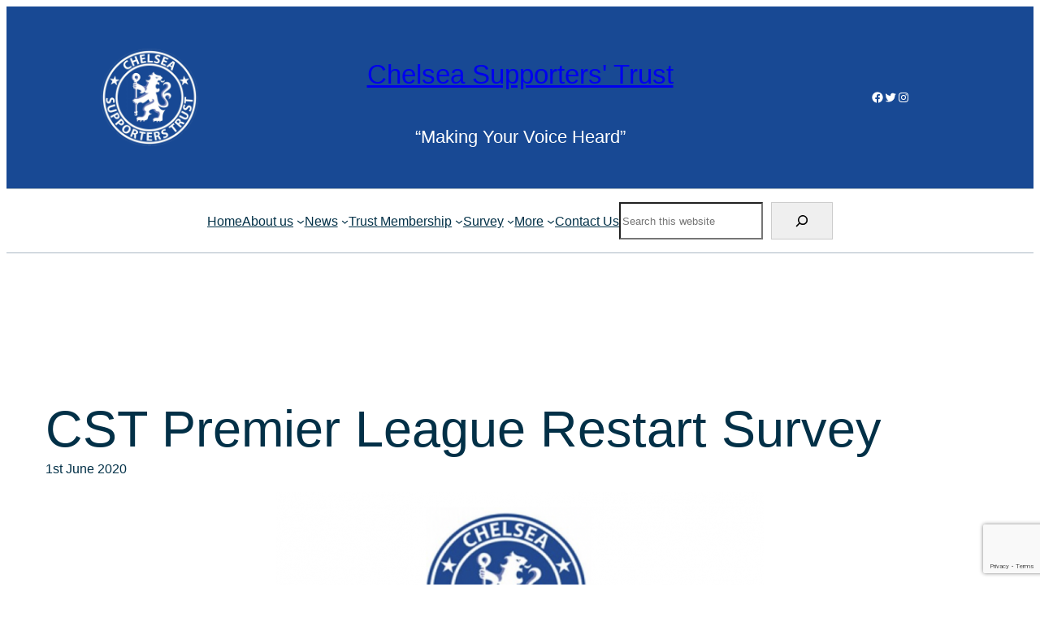

--- FILE ---
content_type: text/html; charset=utf-8
request_url: https://www.google.com/recaptcha/api2/anchor?ar=1&k=6LcbRrsZAAAAAI5kSa2F2oIVI7cVR2Dla_F5UoCT&co=aHR0cHM6Ly9jaGVsc2Vhc3VwcG9ydGVyc3RydXN0LmNvbTo0NDM.&hl=en&v=PoyoqOPhxBO7pBk68S4YbpHZ&size=invisible&anchor-ms=20000&execute-ms=30000&cb=9pcisu7d36ga
body_size: 48819
content:
<!DOCTYPE HTML><html dir="ltr" lang="en"><head><meta http-equiv="Content-Type" content="text/html; charset=UTF-8">
<meta http-equiv="X-UA-Compatible" content="IE=edge">
<title>reCAPTCHA</title>
<style type="text/css">
/* cyrillic-ext */
@font-face {
  font-family: 'Roboto';
  font-style: normal;
  font-weight: 400;
  font-stretch: 100%;
  src: url(//fonts.gstatic.com/s/roboto/v48/KFO7CnqEu92Fr1ME7kSn66aGLdTylUAMa3GUBHMdazTgWw.woff2) format('woff2');
  unicode-range: U+0460-052F, U+1C80-1C8A, U+20B4, U+2DE0-2DFF, U+A640-A69F, U+FE2E-FE2F;
}
/* cyrillic */
@font-face {
  font-family: 'Roboto';
  font-style: normal;
  font-weight: 400;
  font-stretch: 100%;
  src: url(//fonts.gstatic.com/s/roboto/v48/KFO7CnqEu92Fr1ME7kSn66aGLdTylUAMa3iUBHMdazTgWw.woff2) format('woff2');
  unicode-range: U+0301, U+0400-045F, U+0490-0491, U+04B0-04B1, U+2116;
}
/* greek-ext */
@font-face {
  font-family: 'Roboto';
  font-style: normal;
  font-weight: 400;
  font-stretch: 100%;
  src: url(//fonts.gstatic.com/s/roboto/v48/KFO7CnqEu92Fr1ME7kSn66aGLdTylUAMa3CUBHMdazTgWw.woff2) format('woff2');
  unicode-range: U+1F00-1FFF;
}
/* greek */
@font-face {
  font-family: 'Roboto';
  font-style: normal;
  font-weight: 400;
  font-stretch: 100%;
  src: url(//fonts.gstatic.com/s/roboto/v48/KFO7CnqEu92Fr1ME7kSn66aGLdTylUAMa3-UBHMdazTgWw.woff2) format('woff2');
  unicode-range: U+0370-0377, U+037A-037F, U+0384-038A, U+038C, U+038E-03A1, U+03A3-03FF;
}
/* math */
@font-face {
  font-family: 'Roboto';
  font-style: normal;
  font-weight: 400;
  font-stretch: 100%;
  src: url(//fonts.gstatic.com/s/roboto/v48/KFO7CnqEu92Fr1ME7kSn66aGLdTylUAMawCUBHMdazTgWw.woff2) format('woff2');
  unicode-range: U+0302-0303, U+0305, U+0307-0308, U+0310, U+0312, U+0315, U+031A, U+0326-0327, U+032C, U+032F-0330, U+0332-0333, U+0338, U+033A, U+0346, U+034D, U+0391-03A1, U+03A3-03A9, U+03B1-03C9, U+03D1, U+03D5-03D6, U+03F0-03F1, U+03F4-03F5, U+2016-2017, U+2034-2038, U+203C, U+2040, U+2043, U+2047, U+2050, U+2057, U+205F, U+2070-2071, U+2074-208E, U+2090-209C, U+20D0-20DC, U+20E1, U+20E5-20EF, U+2100-2112, U+2114-2115, U+2117-2121, U+2123-214F, U+2190, U+2192, U+2194-21AE, U+21B0-21E5, U+21F1-21F2, U+21F4-2211, U+2213-2214, U+2216-22FF, U+2308-230B, U+2310, U+2319, U+231C-2321, U+2336-237A, U+237C, U+2395, U+239B-23B7, U+23D0, U+23DC-23E1, U+2474-2475, U+25AF, U+25B3, U+25B7, U+25BD, U+25C1, U+25CA, U+25CC, U+25FB, U+266D-266F, U+27C0-27FF, U+2900-2AFF, U+2B0E-2B11, U+2B30-2B4C, U+2BFE, U+3030, U+FF5B, U+FF5D, U+1D400-1D7FF, U+1EE00-1EEFF;
}
/* symbols */
@font-face {
  font-family: 'Roboto';
  font-style: normal;
  font-weight: 400;
  font-stretch: 100%;
  src: url(//fonts.gstatic.com/s/roboto/v48/KFO7CnqEu92Fr1ME7kSn66aGLdTylUAMaxKUBHMdazTgWw.woff2) format('woff2');
  unicode-range: U+0001-000C, U+000E-001F, U+007F-009F, U+20DD-20E0, U+20E2-20E4, U+2150-218F, U+2190, U+2192, U+2194-2199, U+21AF, U+21E6-21F0, U+21F3, U+2218-2219, U+2299, U+22C4-22C6, U+2300-243F, U+2440-244A, U+2460-24FF, U+25A0-27BF, U+2800-28FF, U+2921-2922, U+2981, U+29BF, U+29EB, U+2B00-2BFF, U+4DC0-4DFF, U+FFF9-FFFB, U+10140-1018E, U+10190-1019C, U+101A0, U+101D0-101FD, U+102E0-102FB, U+10E60-10E7E, U+1D2C0-1D2D3, U+1D2E0-1D37F, U+1F000-1F0FF, U+1F100-1F1AD, U+1F1E6-1F1FF, U+1F30D-1F30F, U+1F315, U+1F31C, U+1F31E, U+1F320-1F32C, U+1F336, U+1F378, U+1F37D, U+1F382, U+1F393-1F39F, U+1F3A7-1F3A8, U+1F3AC-1F3AF, U+1F3C2, U+1F3C4-1F3C6, U+1F3CA-1F3CE, U+1F3D4-1F3E0, U+1F3ED, U+1F3F1-1F3F3, U+1F3F5-1F3F7, U+1F408, U+1F415, U+1F41F, U+1F426, U+1F43F, U+1F441-1F442, U+1F444, U+1F446-1F449, U+1F44C-1F44E, U+1F453, U+1F46A, U+1F47D, U+1F4A3, U+1F4B0, U+1F4B3, U+1F4B9, U+1F4BB, U+1F4BF, U+1F4C8-1F4CB, U+1F4D6, U+1F4DA, U+1F4DF, U+1F4E3-1F4E6, U+1F4EA-1F4ED, U+1F4F7, U+1F4F9-1F4FB, U+1F4FD-1F4FE, U+1F503, U+1F507-1F50B, U+1F50D, U+1F512-1F513, U+1F53E-1F54A, U+1F54F-1F5FA, U+1F610, U+1F650-1F67F, U+1F687, U+1F68D, U+1F691, U+1F694, U+1F698, U+1F6AD, U+1F6B2, U+1F6B9-1F6BA, U+1F6BC, U+1F6C6-1F6CF, U+1F6D3-1F6D7, U+1F6E0-1F6EA, U+1F6F0-1F6F3, U+1F6F7-1F6FC, U+1F700-1F7FF, U+1F800-1F80B, U+1F810-1F847, U+1F850-1F859, U+1F860-1F887, U+1F890-1F8AD, U+1F8B0-1F8BB, U+1F8C0-1F8C1, U+1F900-1F90B, U+1F93B, U+1F946, U+1F984, U+1F996, U+1F9E9, U+1FA00-1FA6F, U+1FA70-1FA7C, U+1FA80-1FA89, U+1FA8F-1FAC6, U+1FACE-1FADC, U+1FADF-1FAE9, U+1FAF0-1FAF8, U+1FB00-1FBFF;
}
/* vietnamese */
@font-face {
  font-family: 'Roboto';
  font-style: normal;
  font-weight: 400;
  font-stretch: 100%;
  src: url(//fonts.gstatic.com/s/roboto/v48/KFO7CnqEu92Fr1ME7kSn66aGLdTylUAMa3OUBHMdazTgWw.woff2) format('woff2');
  unicode-range: U+0102-0103, U+0110-0111, U+0128-0129, U+0168-0169, U+01A0-01A1, U+01AF-01B0, U+0300-0301, U+0303-0304, U+0308-0309, U+0323, U+0329, U+1EA0-1EF9, U+20AB;
}
/* latin-ext */
@font-face {
  font-family: 'Roboto';
  font-style: normal;
  font-weight: 400;
  font-stretch: 100%;
  src: url(//fonts.gstatic.com/s/roboto/v48/KFO7CnqEu92Fr1ME7kSn66aGLdTylUAMa3KUBHMdazTgWw.woff2) format('woff2');
  unicode-range: U+0100-02BA, U+02BD-02C5, U+02C7-02CC, U+02CE-02D7, U+02DD-02FF, U+0304, U+0308, U+0329, U+1D00-1DBF, U+1E00-1E9F, U+1EF2-1EFF, U+2020, U+20A0-20AB, U+20AD-20C0, U+2113, U+2C60-2C7F, U+A720-A7FF;
}
/* latin */
@font-face {
  font-family: 'Roboto';
  font-style: normal;
  font-weight: 400;
  font-stretch: 100%;
  src: url(//fonts.gstatic.com/s/roboto/v48/KFO7CnqEu92Fr1ME7kSn66aGLdTylUAMa3yUBHMdazQ.woff2) format('woff2');
  unicode-range: U+0000-00FF, U+0131, U+0152-0153, U+02BB-02BC, U+02C6, U+02DA, U+02DC, U+0304, U+0308, U+0329, U+2000-206F, U+20AC, U+2122, U+2191, U+2193, U+2212, U+2215, U+FEFF, U+FFFD;
}
/* cyrillic-ext */
@font-face {
  font-family: 'Roboto';
  font-style: normal;
  font-weight: 500;
  font-stretch: 100%;
  src: url(//fonts.gstatic.com/s/roboto/v48/KFO7CnqEu92Fr1ME7kSn66aGLdTylUAMa3GUBHMdazTgWw.woff2) format('woff2');
  unicode-range: U+0460-052F, U+1C80-1C8A, U+20B4, U+2DE0-2DFF, U+A640-A69F, U+FE2E-FE2F;
}
/* cyrillic */
@font-face {
  font-family: 'Roboto';
  font-style: normal;
  font-weight: 500;
  font-stretch: 100%;
  src: url(//fonts.gstatic.com/s/roboto/v48/KFO7CnqEu92Fr1ME7kSn66aGLdTylUAMa3iUBHMdazTgWw.woff2) format('woff2');
  unicode-range: U+0301, U+0400-045F, U+0490-0491, U+04B0-04B1, U+2116;
}
/* greek-ext */
@font-face {
  font-family: 'Roboto';
  font-style: normal;
  font-weight: 500;
  font-stretch: 100%;
  src: url(//fonts.gstatic.com/s/roboto/v48/KFO7CnqEu92Fr1ME7kSn66aGLdTylUAMa3CUBHMdazTgWw.woff2) format('woff2');
  unicode-range: U+1F00-1FFF;
}
/* greek */
@font-face {
  font-family: 'Roboto';
  font-style: normal;
  font-weight: 500;
  font-stretch: 100%;
  src: url(//fonts.gstatic.com/s/roboto/v48/KFO7CnqEu92Fr1ME7kSn66aGLdTylUAMa3-UBHMdazTgWw.woff2) format('woff2');
  unicode-range: U+0370-0377, U+037A-037F, U+0384-038A, U+038C, U+038E-03A1, U+03A3-03FF;
}
/* math */
@font-face {
  font-family: 'Roboto';
  font-style: normal;
  font-weight: 500;
  font-stretch: 100%;
  src: url(//fonts.gstatic.com/s/roboto/v48/KFO7CnqEu92Fr1ME7kSn66aGLdTylUAMawCUBHMdazTgWw.woff2) format('woff2');
  unicode-range: U+0302-0303, U+0305, U+0307-0308, U+0310, U+0312, U+0315, U+031A, U+0326-0327, U+032C, U+032F-0330, U+0332-0333, U+0338, U+033A, U+0346, U+034D, U+0391-03A1, U+03A3-03A9, U+03B1-03C9, U+03D1, U+03D5-03D6, U+03F0-03F1, U+03F4-03F5, U+2016-2017, U+2034-2038, U+203C, U+2040, U+2043, U+2047, U+2050, U+2057, U+205F, U+2070-2071, U+2074-208E, U+2090-209C, U+20D0-20DC, U+20E1, U+20E5-20EF, U+2100-2112, U+2114-2115, U+2117-2121, U+2123-214F, U+2190, U+2192, U+2194-21AE, U+21B0-21E5, U+21F1-21F2, U+21F4-2211, U+2213-2214, U+2216-22FF, U+2308-230B, U+2310, U+2319, U+231C-2321, U+2336-237A, U+237C, U+2395, U+239B-23B7, U+23D0, U+23DC-23E1, U+2474-2475, U+25AF, U+25B3, U+25B7, U+25BD, U+25C1, U+25CA, U+25CC, U+25FB, U+266D-266F, U+27C0-27FF, U+2900-2AFF, U+2B0E-2B11, U+2B30-2B4C, U+2BFE, U+3030, U+FF5B, U+FF5D, U+1D400-1D7FF, U+1EE00-1EEFF;
}
/* symbols */
@font-face {
  font-family: 'Roboto';
  font-style: normal;
  font-weight: 500;
  font-stretch: 100%;
  src: url(//fonts.gstatic.com/s/roboto/v48/KFO7CnqEu92Fr1ME7kSn66aGLdTylUAMaxKUBHMdazTgWw.woff2) format('woff2');
  unicode-range: U+0001-000C, U+000E-001F, U+007F-009F, U+20DD-20E0, U+20E2-20E4, U+2150-218F, U+2190, U+2192, U+2194-2199, U+21AF, U+21E6-21F0, U+21F3, U+2218-2219, U+2299, U+22C4-22C6, U+2300-243F, U+2440-244A, U+2460-24FF, U+25A0-27BF, U+2800-28FF, U+2921-2922, U+2981, U+29BF, U+29EB, U+2B00-2BFF, U+4DC0-4DFF, U+FFF9-FFFB, U+10140-1018E, U+10190-1019C, U+101A0, U+101D0-101FD, U+102E0-102FB, U+10E60-10E7E, U+1D2C0-1D2D3, U+1D2E0-1D37F, U+1F000-1F0FF, U+1F100-1F1AD, U+1F1E6-1F1FF, U+1F30D-1F30F, U+1F315, U+1F31C, U+1F31E, U+1F320-1F32C, U+1F336, U+1F378, U+1F37D, U+1F382, U+1F393-1F39F, U+1F3A7-1F3A8, U+1F3AC-1F3AF, U+1F3C2, U+1F3C4-1F3C6, U+1F3CA-1F3CE, U+1F3D4-1F3E0, U+1F3ED, U+1F3F1-1F3F3, U+1F3F5-1F3F7, U+1F408, U+1F415, U+1F41F, U+1F426, U+1F43F, U+1F441-1F442, U+1F444, U+1F446-1F449, U+1F44C-1F44E, U+1F453, U+1F46A, U+1F47D, U+1F4A3, U+1F4B0, U+1F4B3, U+1F4B9, U+1F4BB, U+1F4BF, U+1F4C8-1F4CB, U+1F4D6, U+1F4DA, U+1F4DF, U+1F4E3-1F4E6, U+1F4EA-1F4ED, U+1F4F7, U+1F4F9-1F4FB, U+1F4FD-1F4FE, U+1F503, U+1F507-1F50B, U+1F50D, U+1F512-1F513, U+1F53E-1F54A, U+1F54F-1F5FA, U+1F610, U+1F650-1F67F, U+1F687, U+1F68D, U+1F691, U+1F694, U+1F698, U+1F6AD, U+1F6B2, U+1F6B9-1F6BA, U+1F6BC, U+1F6C6-1F6CF, U+1F6D3-1F6D7, U+1F6E0-1F6EA, U+1F6F0-1F6F3, U+1F6F7-1F6FC, U+1F700-1F7FF, U+1F800-1F80B, U+1F810-1F847, U+1F850-1F859, U+1F860-1F887, U+1F890-1F8AD, U+1F8B0-1F8BB, U+1F8C0-1F8C1, U+1F900-1F90B, U+1F93B, U+1F946, U+1F984, U+1F996, U+1F9E9, U+1FA00-1FA6F, U+1FA70-1FA7C, U+1FA80-1FA89, U+1FA8F-1FAC6, U+1FACE-1FADC, U+1FADF-1FAE9, U+1FAF0-1FAF8, U+1FB00-1FBFF;
}
/* vietnamese */
@font-face {
  font-family: 'Roboto';
  font-style: normal;
  font-weight: 500;
  font-stretch: 100%;
  src: url(//fonts.gstatic.com/s/roboto/v48/KFO7CnqEu92Fr1ME7kSn66aGLdTylUAMa3OUBHMdazTgWw.woff2) format('woff2');
  unicode-range: U+0102-0103, U+0110-0111, U+0128-0129, U+0168-0169, U+01A0-01A1, U+01AF-01B0, U+0300-0301, U+0303-0304, U+0308-0309, U+0323, U+0329, U+1EA0-1EF9, U+20AB;
}
/* latin-ext */
@font-face {
  font-family: 'Roboto';
  font-style: normal;
  font-weight: 500;
  font-stretch: 100%;
  src: url(//fonts.gstatic.com/s/roboto/v48/KFO7CnqEu92Fr1ME7kSn66aGLdTylUAMa3KUBHMdazTgWw.woff2) format('woff2');
  unicode-range: U+0100-02BA, U+02BD-02C5, U+02C7-02CC, U+02CE-02D7, U+02DD-02FF, U+0304, U+0308, U+0329, U+1D00-1DBF, U+1E00-1E9F, U+1EF2-1EFF, U+2020, U+20A0-20AB, U+20AD-20C0, U+2113, U+2C60-2C7F, U+A720-A7FF;
}
/* latin */
@font-face {
  font-family: 'Roboto';
  font-style: normal;
  font-weight: 500;
  font-stretch: 100%;
  src: url(//fonts.gstatic.com/s/roboto/v48/KFO7CnqEu92Fr1ME7kSn66aGLdTylUAMa3yUBHMdazQ.woff2) format('woff2');
  unicode-range: U+0000-00FF, U+0131, U+0152-0153, U+02BB-02BC, U+02C6, U+02DA, U+02DC, U+0304, U+0308, U+0329, U+2000-206F, U+20AC, U+2122, U+2191, U+2193, U+2212, U+2215, U+FEFF, U+FFFD;
}
/* cyrillic-ext */
@font-face {
  font-family: 'Roboto';
  font-style: normal;
  font-weight: 900;
  font-stretch: 100%;
  src: url(//fonts.gstatic.com/s/roboto/v48/KFO7CnqEu92Fr1ME7kSn66aGLdTylUAMa3GUBHMdazTgWw.woff2) format('woff2');
  unicode-range: U+0460-052F, U+1C80-1C8A, U+20B4, U+2DE0-2DFF, U+A640-A69F, U+FE2E-FE2F;
}
/* cyrillic */
@font-face {
  font-family: 'Roboto';
  font-style: normal;
  font-weight: 900;
  font-stretch: 100%;
  src: url(//fonts.gstatic.com/s/roboto/v48/KFO7CnqEu92Fr1ME7kSn66aGLdTylUAMa3iUBHMdazTgWw.woff2) format('woff2');
  unicode-range: U+0301, U+0400-045F, U+0490-0491, U+04B0-04B1, U+2116;
}
/* greek-ext */
@font-face {
  font-family: 'Roboto';
  font-style: normal;
  font-weight: 900;
  font-stretch: 100%;
  src: url(//fonts.gstatic.com/s/roboto/v48/KFO7CnqEu92Fr1ME7kSn66aGLdTylUAMa3CUBHMdazTgWw.woff2) format('woff2');
  unicode-range: U+1F00-1FFF;
}
/* greek */
@font-face {
  font-family: 'Roboto';
  font-style: normal;
  font-weight: 900;
  font-stretch: 100%;
  src: url(//fonts.gstatic.com/s/roboto/v48/KFO7CnqEu92Fr1ME7kSn66aGLdTylUAMa3-UBHMdazTgWw.woff2) format('woff2');
  unicode-range: U+0370-0377, U+037A-037F, U+0384-038A, U+038C, U+038E-03A1, U+03A3-03FF;
}
/* math */
@font-face {
  font-family: 'Roboto';
  font-style: normal;
  font-weight: 900;
  font-stretch: 100%;
  src: url(//fonts.gstatic.com/s/roboto/v48/KFO7CnqEu92Fr1ME7kSn66aGLdTylUAMawCUBHMdazTgWw.woff2) format('woff2');
  unicode-range: U+0302-0303, U+0305, U+0307-0308, U+0310, U+0312, U+0315, U+031A, U+0326-0327, U+032C, U+032F-0330, U+0332-0333, U+0338, U+033A, U+0346, U+034D, U+0391-03A1, U+03A3-03A9, U+03B1-03C9, U+03D1, U+03D5-03D6, U+03F0-03F1, U+03F4-03F5, U+2016-2017, U+2034-2038, U+203C, U+2040, U+2043, U+2047, U+2050, U+2057, U+205F, U+2070-2071, U+2074-208E, U+2090-209C, U+20D0-20DC, U+20E1, U+20E5-20EF, U+2100-2112, U+2114-2115, U+2117-2121, U+2123-214F, U+2190, U+2192, U+2194-21AE, U+21B0-21E5, U+21F1-21F2, U+21F4-2211, U+2213-2214, U+2216-22FF, U+2308-230B, U+2310, U+2319, U+231C-2321, U+2336-237A, U+237C, U+2395, U+239B-23B7, U+23D0, U+23DC-23E1, U+2474-2475, U+25AF, U+25B3, U+25B7, U+25BD, U+25C1, U+25CA, U+25CC, U+25FB, U+266D-266F, U+27C0-27FF, U+2900-2AFF, U+2B0E-2B11, U+2B30-2B4C, U+2BFE, U+3030, U+FF5B, U+FF5D, U+1D400-1D7FF, U+1EE00-1EEFF;
}
/* symbols */
@font-face {
  font-family: 'Roboto';
  font-style: normal;
  font-weight: 900;
  font-stretch: 100%;
  src: url(//fonts.gstatic.com/s/roboto/v48/KFO7CnqEu92Fr1ME7kSn66aGLdTylUAMaxKUBHMdazTgWw.woff2) format('woff2');
  unicode-range: U+0001-000C, U+000E-001F, U+007F-009F, U+20DD-20E0, U+20E2-20E4, U+2150-218F, U+2190, U+2192, U+2194-2199, U+21AF, U+21E6-21F0, U+21F3, U+2218-2219, U+2299, U+22C4-22C6, U+2300-243F, U+2440-244A, U+2460-24FF, U+25A0-27BF, U+2800-28FF, U+2921-2922, U+2981, U+29BF, U+29EB, U+2B00-2BFF, U+4DC0-4DFF, U+FFF9-FFFB, U+10140-1018E, U+10190-1019C, U+101A0, U+101D0-101FD, U+102E0-102FB, U+10E60-10E7E, U+1D2C0-1D2D3, U+1D2E0-1D37F, U+1F000-1F0FF, U+1F100-1F1AD, U+1F1E6-1F1FF, U+1F30D-1F30F, U+1F315, U+1F31C, U+1F31E, U+1F320-1F32C, U+1F336, U+1F378, U+1F37D, U+1F382, U+1F393-1F39F, U+1F3A7-1F3A8, U+1F3AC-1F3AF, U+1F3C2, U+1F3C4-1F3C6, U+1F3CA-1F3CE, U+1F3D4-1F3E0, U+1F3ED, U+1F3F1-1F3F3, U+1F3F5-1F3F7, U+1F408, U+1F415, U+1F41F, U+1F426, U+1F43F, U+1F441-1F442, U+1F444, U+1F446-1F449, U+1F44C-1F44E, U+1F453, U+1F46A, U+1F47D, U+1F4A3, U+1F4B0, U+1F4B3, U+1F4B9, U+1F4BB, U+1F4BF, U+1F4C8-1F4CB, U+1F4D6, U+1F4DA, U+1F4DF, U+1F4E3-1F4E6, U+1F4EA-1F4ED, U+1F4F7, U+1F4F9-1F4FB, U+1F4FD-1F4FE, U+1F503, U+1F507-1F50B, U+1F50D, U+1F512-1F513, U+1F53E-1F54A, U+1F54F-1F5FA, U+1F610, U+1F650-1F67F, U+1F687, U+1F68D, U+1F691, U+1F694, U+1F698, U+1F6AD, U+1F6B2, U+1F6B9-1F6BA, U+1F6BC, U+1F6C6-1F6CF, U+1F6D3-1F6D7, U+1F6E0-1F6EA, U+1F6F0-1F6F3, U+1F6F7-1F6FC, U+1F700-1F7FF, U+1F800-1F80B, U+1F810-1F847, U+1F850-1F859, U+1F860-1F887, U+1F890-1F8AD, U+1F8B0-1F8BB, U+1F8C0-1F8C1, U+1F900-1F90B, U+1F93B, U+1F946, U+1F984, U+1F996, U+1F9E9, U+1FA00-1FA6F, U+1FA70-1FA7C, U+1FA80-1FA89, U+1FA8F-1FAC6, U+1FACE-1FADC, U+1FADF-1FAE9, U+1FAF0-1FAF8, U+1FB00-1FBFF;
}
/* vietnamese */
@font-face {
  font-family: 'Roboto';
  font-style: normal;
  font-weight: 900;
  font-stretch: 100%;
  src: url(//fonts.gstatic.com/s/roboto/v48/KFO7CnqEu92Fr1ME7kSn66aGLdTylUAMa3OUBHMdazTgWw.woff2) format('woff2');
  unicode-range: U+0102-0103, U+0110-0111, U+0128-0129, U+0168-0169, U+01A0-01A1, U+01AF-01B0, U+0300-0301, U+0303-0304, U+0308-0309, U+0323, U+0329, U+1EA0-1EF9, U+20AB;
}
/* latin-ext */
@font-face {
  font-family: 'Roboto';
  font-style: normal;
  font-weight: 900;
  font-stretch: 100%;
  src: url(//fonts.gstatic.com/s/roboto/v48/KFO7CnqEu92Fr1ME7kSn66aGLdTylUAMa3KUBHMdazTgWw.woff2) format('woff2');
  unicode-range: U+0100-02BA, U+02BD-02C5, U+02C7-02CC, U+02CE-02D7, U+02DD-02FF, U+0304, U+0308, U+0329, U+1D00-1DBF, U+1E00-1E9F, U+1EF2-1EFF, U+2020, U+20A0-20AB, U+20AD-20C0, U+2113, U+2C60-2C7F, U+A720-A7FF;
}
/* latin */
@font-face {
  font-family: 'Roboto';
  font-style: normal;
  font-weight: 900;
  font-stretch: 100%;
  src: url(//fonts.gstatic.com/s/roboto/v48/KFO7CnqEu92Fr1ME7kSn66aGLdTylUAMa3yUBHMdazQ.woff2) format('woff2');
  unicode-range: U+0000-00FF, U+0131, U+0152-0153, U+02BB-02BC, U+02C6, U+02DA, U+02DC, U+0304, U+0308, U+0329, U+2000-206F, U+20AC, U+2122, U+2191, U+2193, U+2212, U+2215, U+FEFF, U+FFFD;
}

</style>
<link rel="stylesheet" type="text/css" href="https://www.gstatic.com/recaptcha/releases/PoyoqOPhxBO7pBk68S4YbpHZ/styles__ltr.css">
<script nonce="ehIsXgnI4bAmFCDEB1ZELw" type="text/javascript">window['__recaptcha_api'] = 'https://www.google.com/recaptcha/api2/';</script>
<script type="text/javascript" src="https://www.gstatic.com/recaptcha/releases/PoyoqOPhxBO7pBk68S4YbpHZ/recaptcha__en.js" nonce="ehIsXgnI4bAmFCDEB1ZELw">
      
    </script></head>
<body><div id="rc-anchor-alert" class="rc-anchor-alert"></div>
<input type="hidden" id="recaptcha-token" value="[base64]">
<script type="text/javascript" nonce="ehIsXgnI4bAmFCDEB1ZELw">
      recaptcha.anchor.Main.init("[\x22ainput\x22,[\x22bgdata\x22,\x22\x22,\[base64]/[base64]/[base64]/[base64]/[base64]/UltsKytdPUU6KEU8MjA0OD9SW2wrK109RT4+NnwxOTI6KChFJjY0NTEyKT09NTUyOTYmJk0rMTxjLmxlbmd0aCYmKGMuY2hhckNvZGVBdChNKzEpJjY0NTEyKT09NTYzMjA/[base64]/[base64]/[base64]/[base64]/[base64]/[base64]/[base64]\x22,\[base64]\x22,\x22w5zDo2/DiMOswqh3w6UDG2nCinM/[base64]/[base64]/XDx0WMOrw4w+BDfCscOBBcOMw54JcHHDlBfCm2LCscKxwoDDqUl/VGwXw4dpCBzDjQt3wq0+F8KVw7nDhUTCgcOHw7FlwoTCjcK3QsKcYVXCgsO2w7nDm8OgdcOqw6PCkcKBw50XwrQcwo9xwo/[base64]/CqCbCknHCp33DosK8OzUSw4NXw5QYAsKga8KSNwZ+JBzCuC/DkRnDsFzDvGbDt8KpwoFfwrXCisKtHG7DjCrCm8KhGTTCm2LDjMKtw7khBsKBEHIDw4PCgFfDlwzDrcKjScOhwqfDgD8GTknCojPDi17CtDIAdjDChcOmwr4Bw5TDrMKXRw/CsQFeKmTDhcKSwoLDpmnDhsOFETnDjcOSDEV1w5VCw7TDhcKMYXzCrMO3Oxk6QcKqBCfDgBXDmcOAD23ClhkqAcKxwrPCmMK0VsOmw5/[base64]/Dj8O8U8OLw4UYOSh+JRXDsRN6wofCvsKQGBTCusKTBDxOC8OAw5PDgcKKw4rCrE/CgsOBL3/CqMKGw4UQw7DCuULCtcOoFcOLw7AzHmk2wqXCvjB1dRLDkCwTdDIow74Zw6nDl8O2w6oJJCEbPyYPwqjDr2vCgkYyHsK/ADDDt8OrMyzDlB/DscOCdCxPTcKww7bDumgaw5rCv8ORVsOkw7fCr8OSw4sXw7fDh8O9ewTCinJqwoXDksOtw7UwVC7DsMOyV8K3w6gdOMOyw77Co8OhwpvCscKdGcOAwqrDj8KBdyVDSwpTPW4Pwp40SAFwOX8kF8K9M8ObZG/DiMOAUhcSw7rDk0TCs8O0KMO9KMK6wrvCq2h2fRRbwotMMsOZw4AgCMOWw5vDtmjCqHcCw6rDi3Vsw4BoNHdzw4vCn8O+b2fDs8KgEMOgasKBLcOBw6DDkH3DlcK+DsOdKl3DmB/[base64]/CiD4TbxBARCVww7nCusOJwpxNwrfCpcK8MFLDmcKxbi3CmWjCmxjDnSh6w7MUw4fClixBw6/CgTxkFHrCrAwWbXbDmjQJw5vCncOIO8O4wo7CmMKbPMKeM8Knw5xXw7VgwpDCgjbChBsxwqPCtjFpwp3CnQzDu8OIEcOzQHdGJsOICRE9wqvCucO/w4hbasKMVkDCgxXDqBvCpsONGzBaW8Otw63CpyfChsOTwoTDtUtPWEnCnsOZw4bCscOJwrbCjT1iwo/DrsOfwqNpw7sBw70nMHkYw67Dq8KlBgbClsOcVh/DnGzDtMOBAWx8woEpwrRPw6V1w73Doykxwo08fsO5w4Ykwp3DvCNIb8O9wpDDhsOGCMOBeC50XU81WgbCqsOMccOcLcOyw5APZMOCFsOdX8KqK8OJwpTCtQXDqQtSbSLCkcK0ehzDp8K2w7vCrMOVeCrDqMOKXgV0Y3vDlkFWwq7CnsKOZcO2S8O0w5vDhTjCtnBrw6/Di8KmAh/DhmEIcDTCs2ghID0QQVjDnUIPwpAcwq1abk98w7N1PMKYJMKPacO2wrHCrMKjwo/Crn3Dnhptw61Nw5wVNmPCuGLCo0MDO8OAw4UQdFPCksOrZ8KSNcOUTsOtS8Obw4XCnHbCvwzCoXZWN8O3YMObNMKjw65NJhdQw5FefWJpQcO/fzMdKMK7fUIDw4PCjB0dZztnGMOHwrE7Y1fCpsOEKMOUwo/DsxArScOkw74CWcOdFTNSwptsbQLDgsOYScOBwrPDkHHDhTEhw6tdRcKtwq7Cq0tee8OtwqpuBcOgwopBw6XCssKADy3Ch8K5G2TDkg1Kw4hoEcKzdsOXLcKDwp0yw53CkycPw4Q1w6Ihw5Uuwo5uBMK8HXF5wqJEwogFCiTCpsK5w7XCjSsiw6pWUMO/[base64]/[base64]/ChcKbwocsw5zDpsORCivDr8K+wpJCwrbCuVfCq8O5OSPCm8Kxw51Qw5UswpTCvsKewqkCwqjCnnXDvsO1wq9UND7CnsKAZSjDoGY3TGnCq8Oxb8KSX8O4w4lZD8KZw4BUTm5fAxLCqh4ENTp5wqB8fFM1UgIlNko8w5ccwqwVwp4ewpXCoigyw7J+w55/Z8KVw5k6D8KbKMOqw5Qqw55/dQlLwoh+U8Kvw6ZKw6jChH5gw6Y1TcK3emkZwp3CscO7XMOYwqFUNQQEDMOdMlPDigV5w6nCtcOGECvDggbCtMKIJcKSU8O6HMOowqnDnkgbwrw2woXDjEjCm8O/KcOgwqvDi8OVwoxVwoJcw6hgAxHCoMOpM8K+NMKQeXbDuwTDrsKvw6/CrH5VwpYCw43Dr8ORw7VhwpHCoMOfXcKVWMO8JsKBVi7DlGcnwpjDuHZMVnXCsMOpXERWP8ODccOyw6NuZVvDg8KsA8O/[base64]/DhkVTFTTDkcOsHMK0A2MfasOTNlPDmcOwWMK5wqTCgsOMMsKaw4LDoHvDkgTCnWnChMOVw63DuMK/EWk/R1dWHR7CtMOgw7zCssKowpbDt8OzYsOmDTtCG3Ucwr4MVcOnNjHDg8Kbwokrw7LChnA9wozCpcKfwp3CiGHDs8K0w6zDiMO/[base64]/[base64]/[base64]/DnknChMO1YAJrCQrCt8ORMwHCs8OcworDiCDDgR4zYsKKw7ttw5TDiwM5wqDDpVx3M8OGw5lkw79pw49lR8K3fsKoPMODXcKkwqo8wrQAw7UuesKgY8OlC8OUw5vCuMKvwobDpgFXw6LCr2cdKcOVesK5TsKnUMOOKzp0WMOOwpPDhMOtwo/Cv8KWY3FrUsKldUZ6wp3DlsKvwpXCgsKCG8O/RwJcTlB0Ll9mCsOYcMKcw5rDgMKAwrZVw6TDrcK6w4hwWsOTbMOQLsOQw5cHw6TCi8Olwo/CsMOiwrgzAk3CqnbCkcO0f0LCksKZw7vDjADDoWbCgcKKwrlmAcOTccO+wp3Cqy3DqxpBwqLDgcKNbcOvw4HCusOxw6lkIsOfw7/DksOocMKMwrZecMKOWg3Dp8O6w5LClxczw6fDosKjPEvDmVfDlsK1w6k3w4wKCsKvw6klcsOraUjCjcKDF0jDrWzDs15PbsO+NWzDiV7CgQ3Cp0XCinbCtWxSdcKhTMOGwo3Dp8KlwpzCnl/Dh0/Cu2/CqMK/[base64]/DkcKTWMOKYcK8w5Upw64sQkYUPcOZwq7Dk3wOJsOcwqbCpcOKwqDCmXxpwrrDgE5dwr9tw7lhw4jDosKxwpJ1esKWH1ATEj/Csy9Nw68CPw5iwobDj8KVwo/DuFUAw77DocKSJSnCk8OSw6vDhMOEw7TClTDDvsOKZ8OtSMOmwrHCksOuw47Cr8KBw6/[base64]/ChVHDhzt9RTPCicOIw5zCkMOEMMOHw6XDmXPDhsOxZsKZEGsHw6XCt8OKI3MnY8KAfiobwqkCwq8fw545e8O+NXLCrsKjwrgycMK8dhFZw7V0wr/CgkBJIsOIUHnCjcKgaX/CpcOjTxJpwqUXw6oeRcOqw63ChMONM8OCfCoGw4HDmsOfw6k9B8KLwoh+w5zDrzliYcO4cyDDrMOOck7DrkXCrn7Cj8OpwrvCgcKZED3DisOffw4Hwr8mDCZfw6MGR0PCuB/Diho/[base64]/czrCuS/ChcKhLMKnfcKPBsObw4t3wqvDpzjCjxHDswA6w7TCt8OkYiFqwplWacOMbMOuwqdpOcOCClxVbEZvwq8WNSvCjHfCvsOJUm/Dr8O4woPDlsOfdCUywoPDj8OMw73CpgTCvSMpOThcIMK3JMOEIcO/IMKpwpoFwrrDi8OzLsOnRijDuw4uwrIaecKywo/DnMKSwpAgwocGI3HCsF3CuyfDpDfCmAJIw5woAjsVbnt5wowwWcKWw47Dm0LCv8KrK2XDhCPChybCtWt7aWoRRw8Pw6AiAMKiUcOHw6tEMF/CgMOOw6fDqTfCtcOebVlNIRvDisK9wrQew7IbwrDDiEoQScKePMKwUVvCiiguwpbDmMOcwrULwp8ZcsOnw4Mdw40Zwp4cR8KIw7HDvcO6I8O3EX/CrB1Mwo7CqwfDgcKdw68XNMKnw4LCvRY7PmPDqzAiCmbDu0lTwobCq8Ojw7pAXhUJXcKZwoTDu8KXdsKRw5kJwpwwcMKvwqsjXcOrAGYUdksawo/DqMKMwqjCiMO7dTIlwrRhesKWayrCl2/DpsKJwpwTVnplwqo9w7JrGcK6A8Ovw7d4JXZTdw3CpsOsHcOQdsKkO8OAw50bw7o4wp3Cl8Kmw71MIWvCscKWw5IZATXDjsOow5XCvMOrw4JkwrlNdRLDgwPCrh3CqcKAw5PCjiVeacK2wq7Du2dqBy/Chh44woZ7FMKmQkVbLG/Dh1Bvw7VOwpDDrlnDu1wTwopGHXbCsn/Cl8OvwrBFbSXDjcKfwonDusO6w54ZdMO9fDnCjMORGBtCw70JDBZsQcKcH8KvGXvDuhk/HE/[base64]/Ck2XDiMOQw4YnwoBWWX1sw44Qw4nClDrCsU0yHsOAJ1gzwr1SY8KbEsO/w6fCkR9Dw65JwpzDlFbDjWvDiMOmK3/DtzrCo1UTw7kldR7Dj8KNwrUPFcKPw5/DjHjCkH7CqQRXd8OPcMOFXcOWHmQPPGFowpcvwojCri41H8OfwrnDoMOzwpwUCsOmD8Klw5Yew5A6BsKnwqPDgAbDuh/DscObcQHCqMKuFcKbwoLDuXAGN17Dr2rCnsOhw4s4HsOrNsOlwrl2wpp0cX/[base64]/wo7CjAFEw7TDnMK+w6fCssOGeMOCWnHDiMOOwprCmcKYwoJLwqPDnRQMbERKw5zDpMOhfAQ5SsK8w7pFRkjCr8OvCV/CqkEVwrgwwol+w5NOEgI6w4rDgMKFZhPDlCk2wq3CnBJgXsKPw4vCo8Kuw4ZDw5p1TcOKN3XCphrDtU0/MsOfwq0DwprDmCl+w5tbQ8Kzw6XDusK2FD7Cpm5wwq/CmH9twohFYnvDigbCmcORw6nClTHDmBPDpgNibMKNwpXClMK+wqnCgSE+w6/[base64]/Cu8KLwp1fWgEwFiN2Y2lSPsKHwo/CuVLDs3M9w6RHw6bDqcOpw54Hw73CrcOSRg0aw6Uqb8KWRy3DtsO4DsKEZDBpw4DDqwnCtcKCZWQ5PcKMwrXDhTlKwpLDoMKkw7BHw4PCsQd+NMKeS8OBQGvDicKvU2tewoUAfcO2D03DqXpowp06wqErw4t6VAHCmBrCpl3DiCbDsUXDkcODDQxpXGo/w6HDkkcyw7DCssOyw5IwwoXDi8OPfhkDw4lIwpkKYsKTBkzCj0/DksKEZhViL1HDkMKfdD3CvF8Bw4Atw6QWexR1ATnCmMKvTSTCg8KnF8OobcKgwpkORMKMegVBw5fDsS3DtSQNwqIZZQBgw41Bwr7Dpl/[base64]/YcK8w4DDqTDCi1PCkC4Zw4U3wonDoxTCiMKqS8OTw7TCpsOTw5dIEyDDoVNFwrt6w4x8wpg2wr4vAsKoBx3CsMOSw4nCucKBSWMUw6dxRRN2w4HDpnHCsmQ7BMO3BF3DuFfDosKOw5TDlQMDw6jCg8KHw6o2Q8K+wrrChDjCklPChjQjwq/DlUPDmnROJcOcDcKTwrvDviDDnRbDu8OYw74+woVLHMOVw50ZwqkSZcKXwpYVDcO6dn9iBsObIMOmUBtOw5oVwr7CpMOswrs4wqvCpDDDjjFNbgnCmD7DgsKdw519woXDiw7CqSwcw4fCs8KDw7LCmQkTwqrDgkbCjMKaWsKGwqrDm8Ofw7/Cm2lvwrgEwqDDt8OCRsKNwo7Ds2M6VDEubcK3woMRWSV/w5t+ZcKuwrLCpcOpBFbCj8OBd8OJbsK8BRYowp7CtcOtKVHCksOQJ07CpsOhZ8KIwol/fQXDm8O/wqrDlMOnQMK9w4Muw4leBFZNZVpYwrvCvcOoUwFzAcOTwo3Cq8Osw7s4w5vCuH0wDMOpw4w8HBrCqcOuw4jCmm/CpQzDn8KOwqAPeh50wpcDw4/[base64]/w6dvw7fDr3zDmWrCnMKlwrNgIsODGsKMHhLDrsOQCMK4w7tXwpvCrlVEw6sPIFnCjRpqw6giBjR7XEvCj8K5woPDjcO9fnEEw4PCgBBiaMO0QzEew68twqnClR3DpkTDr3jDocO/wqsywqpJwpnCpMOCS8O0IibCocKAwpIDw6Riw6ZJw7lhw4AowoBow7EPCnByw4knOWs4GR/CoGQpw7XDhMKgw7jClMKPF8OBLsOtwrATwqBoazbCpDYKb0wqwqDDhiEMw4nDrMK1w6wQWH9YwpLCl8KmTWvCnMOEBMK/[base64]/Q03DlxlpdTvCpQTCoi8Kw4rCvU3Do8Kvw5LCnxsQbMKJUEkxSMKlecKgw5bCkcOWw6o+wr3Cv8OJWxDDuW8Vw5/Dj05+IsKLw4Jpw7nChzHCnwJ4Szo7w53DjMOBw4BYwqMPw7/DucKcRgPDl8K6woYbwpIMFsOCXTXCuMO/wpvCucObwrzDgnkMw7vDpyI9wrpJfxzCu8KwIQVqYwpoFsO9TMOwPmttN8KpwqfDmFhvw7EMREzDqUxUw6fCiVbDhMKZMTYkw6/Cv1sMwr3CgwVOPmDDikjDnzjCvsOGwo7Dt8O5SWHDlC3DgsOrAxVpwojCmS5zw6gZSMKUbcOoGyAnwpl9SsKzNEYlwqkMwoHDi8KFMMOGQ1rCpBbCuAzDj3LDmsOfw6DDmMOawrg/[base64]/aTxBOHTCvcOkXsKFCmsRSV7DuMO2DX11ZWtHwp9WwpAjWsOSw5kbw4/Dv3pubkjDqcKWw7k8w6YcLBEyw7fDgMKrTcKzeDPClcObw7bCo8Oxw73CgsKOw7rChiDDs8OIwqs7wrnDlMKfCSHCgB1/TMO4wqzDj8OdwqYCw6BlDcOww5B8RsOaRMK7w4DDhWpfw4PCmcKYb8OEwp5nHgAnw4tdwqrCq8KuwqvDoEnCgsO7YD/DmcOtwovDkk8Ww44PwoJvUcKMw7wPwr/CuR8LXQ9twqTDsGHDoVcowpx/wqbDisKRIcO/wqgrw55PdMKrw4p3wro8w5jDtg3DjMK0w4ACNTlUw4B1MR/Dl0bDqARcNCFFw6EJP2BHwoEbHsOmVsKvw7PDrGXDkcKywoHCmcK2wox+bAPCikBRwoUrEcO/[base64]/CgGvDp8KOG8K1w7jClnbCpT/Cq8KnOidAwrAaWxzCmGjChwDCi8K+IzpNwrrCv0vCu8OmwqTDkMKPKzVTUMOHwpTCpCnDosKQB0tzw5I7wqvDsHPDsQRhJcKjw4HCm8O+MmPDt8KZBhnDjcOMawDCqcOJW3nCpH45CMK+GcO1wr3CqcOfwoHDqwvDscK/wq9pC8O1wqV8wprChFvCtHLDocOVHVDCpinCicO3DU/DkMO4w5HChkJbLMOQUQ3CjMKuccOTZsKYw5IQw5tSwr3CksKzwqbCrMKSwqIEwq3Ck8Orwp/[base64]/[base64]/CrjwywogDw6lQw5Qtw75TSQPCiXsGPcOyw6nCosOpXsK5TjrDoUAVw5cZwojCpsOQYkVRw7DDq8Kte0LCgcKNw7TCkjPDj8KXwrEIL8Kyw6UDZC7DlsKuwoXDiBHCiy3Dj8OqXn3CpcO0GWHDhMKXwpsnwoPConpEwprCr2XCoxTDv8OYwqHDkEY/wrjCucKCwrbDtErCkMKTw6LDqsORf8K/By0wR8KZfGMGFUwYwpp5w43DtR/DgWbDs8O9Li7DiT/CkcOCNsKDwpPChcO3w6wUwrPDpljCsmkySFQQw7HDkUHDicOtw4zCg8KHdcO3w6A9FB1kwrcDMGVqLBZWTsOwGB/DlcKmaCgowpYKw5nDrcKiVsKgRiDCjjllwrYTJivCsiNAYsOuw7TDq1PCvARwZMOOL1Q1wrXDpVouw6E0ZMKSwq7CoMOABMOVwp/CgXTCqDNuw400w4/Dk8Kqwq05QcKow6DCksKSw5xre8KwdsOJdgLClA7Cv8Kew4hoTcOcPcKcw4MSAcKlw7vCi18fw4HDlxDDggI6SgFVwrYNb8KhwrvDgH/DkcKCwoDDiFUZQsOiHsKOBlXDpWXDtzUcPw/DvHt4NsObLQzDmcOBwpAODVbClzrDpCvCm8OQI8KII8KNw7fDsMOWwoQGAVhywozCucOeM8OKIAc/[base64]/CssOnw7UEw5vDlcOzw6RfWTEnTMOAw5/CvjTCs0jChsOefcKkwofCjGbCmcKcKcKFw6hFH1gGfMOewq94KhTCs8OIEMKCw4jDnHRuACjCn2Qywq4Ywq/CsADCpmc8wqvDu8Ojw5EBw6jDonAZEsKobn0qw4ZgA8K5Iz7CpMKzPyzDv2tiwpFaa8O6PcOMw4A/bcKIdXvCmw97w6Uswr90CS5yd8OkdMKgwroSX8KUT8K4fmUXw7fDsATDgMOMwotedTgycD5Ewr3DusOuwpTCqcOERD/DtGNVKcKkw48zfMOhw43ClQoIw5zCjsKKAgZtwqkUe8OQJsKXwrJHNlbDjWofTsO4OVfCp8KJIcOYY0TDnm7DhcOPeBYsw7d6wq3Djw/CixfCqxDCgsOWw4rCisOGOcKZw5VIDsOVw6JNwq50a8OgESPCt1kiw4TDgsKjw7TDvU/Ch0rDlDViNsO0SMO/CwHDrcOzw4l3w4AqXhbCtijCpcOswpDCl8KAwrzCpsKgw63CsnzDrWEzOwjDo3Flw43ClcKqJFZtCgREwpnChcOpw5ZucMOUc8K1UTsJwp/[base64]/CssKYw7xgdcK9wrfDujgwQMOcwoYoSXFNcMOYwrR9FAtxwqYnwp1ewpzDjMKtw5Yyw5cgw6PCihkKcsKjw77DjMKpw7rCgVfClMKvNBc8w4UxacKOw797c3fCt2DDpmUhwovConvDsWvDkMKZZMKPw6JEwqTCig/CpVLDpcKnPy3Dp8OgAcK5w4HDgy4zJ23CpsO6YkLCuH1hw6nDn8OsXXvDgcO2wroCwrQpAcKgNsKPc2jCmlDCiz4Fw7d1TlTCoMK5w7/CnsOnw77Cq8OVw6cJwqlAwqrCpcKww5vCo8OtwoNsw7HCmBvDhU51w5XDuMKLw7rDmsOtwqfDk8KuF0HCucKbWlMqBsKkcsKiLi3ChsKqw6xnw7/CkMOTwrfDugRCRMKrO8K8worCgcKIHzTCoDdww67DicK8woXDp8Kmwog7w4EkwoDDh8Oow7bDjcOYDMKFU2PDosK7C8ORSX/[base64]/DsHLDiMOsYFg+w6NNwrnCp2FdaTcHSMKqOwnCm8OlJ8Oqwo1xWsOGw5sFw5rDvsOzw7grw5Qbw60ZX8KUwrApMBzCiX9YwpRhw4HCosOWZgw5DsKWGmHDqy/Djg8+Uy4ewp17wqHCvQjDvQ7DoVt0wpLCk23DmzFkwr4jwqbCvizDusK7w6gkKkgEMsKew6LCncOJw6/DkcObwp/CvGl/V8OiwqBQw6bDq8KoDXZlwq/[base64]/ZgfCvsKKBsO7OcK1w5bCjcKEQD/[base64]/[base64]/DjC/CnTFXFcOtB8KXcG/DogHDrB0+A8KwwrDDmMKGw5oNQsOLLsOjwp/CksKaBkvDvsOHwpk5wrV1w5/CrsONYFPClcKITcOvw4DCsMKSwqAuwrQCWjLCgcKBJnTDnSbDslBqdht0U8KfwrbDtwtBawnDucK4UsKJOsOXTAtpYGwIIyPCpWvDj8K5w7LCgsKOwrR8w4vDhhrCul/DpR/Co8OVw5jCksOywrkjwpYkezxSYHYLw5TDm2HDgC3Cj3vCvcKMOQJSd3xSwqguwoZVVMK+w7h/[base64]/CmcOJTsKTw67CucO5w5tZBsOFwoPCmcK/U8KYagLDqsOdwoLCiBjDlTrCnMKlw7rCuMONHcO0wrzCmsOdUHjCtGvDkSPDhsOSwqdMwoDDjQR4w5x2wo5vTMKEw43CulDDoMKPEsObByxlT8KjCy7DgcO9Ezo0IsKfPsOkw68CwpDCgg1THMOfw7Y/ZjzCscKAw7TDmcKhwox/[base64]/DryhpRC5mBMKjKG1nwrPCgFNqbMOzw4pkEXzDqiITw4Auw41lCyvDsnsOw6LDhsKUwrpZDMOJw6c0aiHDoTNYBXRHwr3CoMKSTnk+w7jDrsKww5/Ch8O9FMOPw4vDocOTw7VTw5PCgcK0w60ywoLCqcOJw7bDg1hpw5TCtlPDqsKzMlrCmhzDhjXCjhAbO8KjbUTDqjFQw4dMw4l1w5bCtXg0w59HwqfDv8OQw55jwobCtsKHNjstF8KGT8KYAMKwwpXDgk/CnxfDgnxMwprDsX/DiBROEMKhw5zDoMKuw4bChMKIw53CgcObN8Ocwo3Dqw/[base64]/Dj8KWYhvDsy/[base64]/CtkHDi8KwwpPDs8KlwoESwpYiUlpkwqjCpxZresKWw5vCu8KJHcOow7TDhsKFwrNocw9jPsKTZ8K9wocre8OTLsO3U8OVw5DDtUDCo1fDhcKRwpLCusORwr9UTsOdwqLDtAgsLDbCmyYUw6cZwpEkworCrlzCtsO/[base64]/EUXDucKzYT1gw75FZGPCmcOsB8OZwo/DpMOgw4bDoDskw6/Cv8Kmwo4zw5XCuiTCo8OMwozCqMKxwoI8PTHCkEBzfsOgccK8VMKLOsO4bsKvw4ZmLCrDvsKwXMOdXg1LCMKXwqI3wrjCucKWwptiw5XDm8OJw5rDumt8YxZLQDJkDRLDtcORw5bCkcOcbQpwXwbCqMK6EnMXw44GWH5kw7Y9Fx9zIMK/[base64]/Cl8KEIsO/woTDtHR4Hw5SfsOnSMKeK0zCqMOjE8OWw7lRYcOawrUKZsOSwosfZUXDv8Oaw5rCrsO9w5h+SAlkw5zDhRQaeH/Cnw01wolTwpjDjGk+wo8GHjl2w5IWwrLDncKUw7PDggZowr06NcK0w6Y5OsK8wqXCr8KKX8O/w41wSwQSw5DDssOBTTzDucOzw45mw6/Dv3Y2wq8RZMKgwqzCpMO4PMKYGjfCoghhV1fCtMK/S0LDjFHCucKKwqvDqsOtw5IoVTTCqUfCpkI/wpJmU8KpVcKPQWLDv8K4wroowoNOUlHCg2XCoMKeFTM4Wxp6GmnCosObwr0Kw5vCtMKPwqQXATsPEEMKU8OdFcOOw6kqdsOOw4ULwq5Xw4HDjB7DtjrCtcK6W01/w5rCowtFw4fDuMKzwooVw4l1CcK3woQLL8Kaw648w67DlcOqYMK4w5HDkMOkb8KxKMK7f8OHOXTCtCfDvhBfw7vCtBF6D1nCgcKWMcOhw61KwrIAWsOKwo3DkcKmSS3CpxF7w5PDri/DpgYmwrpZwqXDiX86Nh0dw5/Dgk5Mwp/DmsKGw48Pwrgrw6vCnMK0djE/[base64]/DrMKNVcO/cwEww5BCwqQYw5kHw5cbwqvCgiLCoHXCscOHwq5FHE9aw6PCjcOjVcOhbSJlwrkgYjMiYMKcUhU2GMOMDsO7wpPDtcKRej/CksKpH1ByCiEJwq7CoG/ClVHCvVwrScKtWDbDj3FbQ8K4OsOjM8OTw5nDtMKzLWwBw4vDisOkw6QeGjd7RHXCgx06w6bCrMKeAEzDl2IcJBTCoA/DmcKHJ197N0nDvnhew4pUwojCgsOLwrTDk1rDo8OFBcOfwqvDiDgHwpbCuWzDoGIgXnnDjwpzwocHBsORw4Ezw5pawpABw50kw5ZvCsOnw4Aiw5LDtRFkCGzCt8KcXcO2D8Oqw6IgNcOXTy/[base64]/DswRBw68wd8KMbDQAVMOlw4PDoMO4wpHDnsO3YMOzwpAmWcOGw6LDksK3w4nDh18nBEfDkHp8wrrDiE7CsRMQwpsvO8OAwrHDjMOLw7/[base64]/BjHDjMOCw5rCgsK4KADClcKtwqnDp0XDqnjDi8OFayIhbsKzw4Npw5TDjGHCgsOlAcKGDC3Cp0bCncKKG8Ovd0Etw6BAacOxwrJcEMKgOmcnwq3CuMOnwoF3wqYSembDmHMsw7rDgcKbwp7DlcKCwrN/BTPCqcKyd34QwpXDv8K9BT86BMOqwrPCoC3Do8OFfmomwrrCrMKmZsOsEh/[base64]/DhmgLJ24ow6PClgXCjj4Aw60fORBpwqcZSsOYwqozwqnDgsKbA8KEC39aR2XCp8OMCT9BSMKEwoorA8O+w7rDiFIZTMKiJcO5w7nDmATDjMKxw5pHKcKfw5/DpSJRwpfDp8O4wrJpGBtMKcOVfwnDjwh6woZ7w7fCpHPDmQXDrsKbwpY/w7fDkjfDlcKbw6LCsBjDqcKtdcOcwp4DfGLCj8KuECUKwqA6w4nDncK3wrzDo8OYdsOhwr1xUGHDpsOQT8K1RsO/d8OswpLCoCvCicK7w6rColdHaGcewrlocxTCqsKJEHJNOXpfw6R1w5vCvcOeIh7CscO0KmTDhMOEw6fCmlXDrsKUVsKEbMKQwqZKwqwFw4jDtCnCnlPCqsKEw5t5RUldZMKSw5LDsH3CjsOwIDPComM0woPCrcKbwoMfwrnCo8OtworDpSnDvG0QQGfCiTsjBMKKUMO/[base64]/Du0jDnMOILMOMw77DmRkZa2rDr8OVwrvCjW0ObXLDkcKwJMOjw5Ekw5nDgcKLfAjCkULDp0DDuMK6wrHCpgAtDMOiCsOCOcKAwqZwwpTCrwDDg8OGwog/J8KUPsKhKcKSAcKMw4p9w4lMwpNNSsOKwrnDg8Kpw5dwwprCpsO9w4lfw44FwpcXwpHDgwZ4wp05w4LDrsOMwoPClBvDtnbCgy3CgBnDjMOww5rCisKpwploGwICGHQ/RFfCvybDoMKpwrHDk8KPHMOxw7tQaiDDj2hxTzXDmg17VMOBbsK2A2nCgnLDjAvCnVbDpBjCv8OaFnh0w7XDk8O/PFHCtMKNccOwwrdUwpLDrsOmwo/CgMOBw53CtsOQLMK2R1PDvMKzF3U1w4XDhyLCrsKFAsKnwqZ1w5bCrsOuw5o6wrPClEwEOcOLw742D1IFQjgzYC1pecOdw4FYbDrDoEXCkAgwAn7CncO/w4JPe3hxwq8ISkVeLAp/[base64]/wpfCp8OeI04SPg1VGz19aGjDuSMBCMO9Y8O0wqTDtcK7bAJOR8OjFwcjdMKWw73DmSdMwodhehLCtxdwbGbDhsOVw5vDkcKTAw3DnElfPRPCsnnDgMKOEVDCnRUwwq3ChcKJw4/DozfDlVIvw5/CmMO2wqE+w7fCpcO9eMOmVMKAw4TCtMO2FygpI0/Cg8KUC8OIwpABD8KvI1HDksKiAsK+AQrDhHPClsO3wqfCvVfCjMKrU8Ojw7vCviQqMS3CqgQnw4zDqsK5YcKdeMKbOMOtwrzDuVTDlMOVwpfCkMOuJnVHwpLDnsOmwpDDjxwMRcKzw7fCgRQCwofDp8KOwr7DocOhwrfCqcOmM8OFwo/CrkLDqnrDhQENw5lgwofCpEFwwrjDi8KKw7XDnzZLOxNCGsKxacK2UcKIZ8KAVU5jwq9tw4wfwp1naXfDhRQAE8KBMcKBw7EzwqzDqsKMSk/DqRQDwoREwp/Clk1Lw5lvwqorH0TDk3hGJUIMw6DDm8OFNsKICVTDuMOzwqF7w4jDuMOeIcKBwpRVw6QxG0QLwpR/RU7Cvx/[base64]/DlwUBw4/CnlIBQcKEw4fClXoiAsOxZXPDqcKVwqnDqMK8acOce8OGwpLDjjHDgh5ISRvDu8K4F8KOwrfDuE/DicKcw7VGw7fCkG3CmknCtsOTdMOEwo8QRMOCw4zDqsO1w4xTwobDiHTCuC4+STEdM3hZRcOjbGHCow/Dq8Opw73DocKww4B2w4bDrRVIwqIBwqDDvMKdNx0XBsKLQsOyesOMwrHDs8OIw4jCl13DrFBLNMOTU8K+EcKtTsOCw7vDqi4UwpjCnUhfwqMOw7wsw7vDl8KSwpTDoW/[base64]/T8KXM8OFF3l1w7PCk8KDbcK5UzwcPMKvMWrDkMODw5x8fQPDigrCsy7DpsOwworDgQbCuwzCssOLwqYDw6F9wrkzwpTCmMKkwrTCoyIGw7ZZaC7DtMKNwpx1ByQGZW54SWXDssOUUjJCHgpSUcOMF8OKScKfJwnCi8OvGVPDjsOQNcOHw7PDlxlxUWMdwrt7YsOXwq/[base64]/[base64]/wqU4dMK5wqPCoyXCgywywoHCkcKrHQnDi8OswpQxJcKvAj7Dh1HDssO1w5rDnBTCm8KTUCjCnznDhghmWcKgw5gmw6AQw6EzwqBdwrgnQ3p2Lk9QecKOwrrDkMKjTX/[base64]/CmBQawrPDr2cMF8OFw5nDoH0KOTM3w6zDo8OfTTAfPMO/AcKwwp3CiU/DnMK9HcOBwpJ0wpPDt8K5w6bDpH/DgF/[base64]/CsDRpF8Oxwoxiw67CpMOAYz/[base64]/G8ODJ3Fzw6vDjcONfmDDj1wcfMOgwotiZE9NezfDk8K6w7RYTsO/cSfCsjrDmcONw4NbwpQhwprDu0zCsU03w6fCjcKywr9QMMKne8OQMjHChcKKJ3o3wrt1LEgNaU7Cn8OkwpYmbg1RHMKuwrfCrEPDk8Kcw4F4w4tawojDgcKQHGE2WMOxDBDCrnXDvsKMw7QcFlHCrcKRa3fDv8Orw4IJw6lvwqdDHVXDksO0NMKPf8KXZ1Z/wprDsnBXFwjCuXhhLsOkLyJvwpPCjsKIAnXDo8OEOcKZw6nCiMOGOcORwoISwq3Ds8KEA8ONw7zCksK/XsKVJFnCthHDgAskScKVwqLDgcO+w7QNw4UwdMK6w65LAmvDhBpIGcORIcKnCiMWw4wxeMOrUcKhwqzCvcOFwoNrTh/CtcOtwoDCigrDmB/DnMOGMMKmwo/DpGLDt2PDky7Cums+wpM1acO6w5jDqMOAwpsfwpPDssK8aQxwwrt7W8OCJ1Zvwoc8w4TDs3hffn/CkTfCosKzw4VHcsOQw4Jrw4wgw5/Ch8OeDiEEwpfCkkRNVsKAHcO/AMOvw4HDmGRASsOlwpDCusOUQVZGw7vCqsOgw4RZMMOpw5fCnGYDST/CuDPDjcOvwo1vw4jDscOCwozDozjCr0PCsz3Cl8OfwrVqwrlnfMKbwoR8ZhttWMK0LkxtB8Kww5FTw7/CoFDDl1PDrS7DhsKJwrbDvWzDj8Krw7nDmVzDl8Ktw7vCoyNnwpIBw7skw7kMfitWAsKDwrA1wpjDkMK9w63Dr8KpPC/CkcKodxkHXMKwK8O7U8K6w5ILO8Kgwq46EzXDqMKWwqbCuW5JworDvzfDuQLCuhYIJWsxwo3CuE7Cm8KDXMO5wrEmAMK7A8O+wpzCnBdkZmQ9JsKuw7A9wpVIwpxzwp/DuzPCu8OEw64Nw4zCvG0XwocSfsKVCRjCu8OuwoLCgyHChcKnw7nDqFtwwoNNwopXwpQuw6wLDMOxAFvDmG7CoMKODifCtMKtwovCi8OaLCd/w5bDmBpMaG3DsVvDu0oLwqtrwq/DscOgWmp+wptSQsKpOw7DoVBicsKcwqfDu3TCscKqw4ctYSXCkA1fSn3Cn3Yew77DhDRew4zDkMKYUGjCnsKyw5rDuSUnCmI6w4FYCWfDm0ATwpfDscKbwobDkRrChsOsQVfCtXXCtVddFCUZwrYQHMK/JMKgwpTDghPDlTDDsVdPKSQcwqd9GMKgwoo0w643HwhhPsOeZHjCi8OyXVEowprDgkPCmGXDmy7Cp1hmWE4ow5dzw4fDv1DCpVXDtMOGwqE+woPCh0wEPAhVwrvCjyA4Lhg3FQfCtsOvw6s9wopqw5k0OsKmGMKbw71ewpEnUiLDvcOYw6wYw43CvDluwpY/[base64]/DpkPDoMKpecKKw7rDlsK9w5HDjyxmblhXw6pdZ8K1w6ozLB3DsUbCn8OnwoXCosKKw7fCj8Okaj/CtsOnwrvCiVzCoMKdO3bCs8OVwqTDjVzCth8Owog9wpLDnsOKXFBCNGXCvsOtwrjChcKQDcOnW8OfJ8K3VMKKFsOYXz/CuA0HEsKqwobDocOUwqHCg1IpMsKXwpHDnsO7Wkknwr/Dn8KjHHTCvlApSy/DhAo1ccOYUxjDtSoGUXPDh8K9ZinCumtKwrYxNMOeZMK5w7XDh8OWwp1bw6/CjRjClcK+worCu14aw7fCmMKowqQGw7RVHMOIw6wBDMKEUEsAw5DCvMKfw7QUw5JBwoTDjcKaQcK4ScOuAsO6XcKFw5UBbgjDhGLDqcORwrMrasOXQsKSJijDhsK0wpMQwq/CnQfDtmbCjMKdwo56w5MSXsK4wpnDnsKdK8OjbMOrwo7Djm4nw6hYDjpwwotowrAWwrpuUApMwqjDggIWJcKBw4NnwrnDsw3DoU81dU3CnHXCnMOpw6Msw5DCjkvDlMOtwqTDksOYGSFLwp3CrsO/X8Onw4jDmB/DmVLClcKJw47Dj8KTOEHCsGLCnQzDh8KsBcKCQUVZWG0XwovCuAJBw6PCrsOVY8OpwprDl0d6w4Rqc8Khwps9ByhCKy3CoVzCuXlwXsONw7N/QcOWwq8sRAjCim5bwpHDiMOVe8OcRsOKCcKpwprDmsO/wr4Kw4MSa8OXK0fCmlIxw5jDlTLDrhZWw4IDQ8OSwpJhwqXDhMOkwqV4bBsJwp3Ci8OOdlLDl8KJXcOYw6k/[base64]/DlmLCjjrCgUPCo0pZw6ltwqHDucK8w7x7w7VkJMOkFGhXw4PDssKtw5rDkEsWw7Axw5jDtcO/w59fNGjCusK0CsOHw5d/[base64]/CqMKnwo46F8KyWsOuYcK9w4gUQcO0IgcgSsKpMRXDusOhw6hTMMO6PTrDv8K2wrbDtcKRwpV6eUNkAUtbwonCmSAbwqsjOWfDkmHCmcKTGMOzwonDsV91P0zCnHXCl1zDicOVS8K6w5jDg2PCki/Ds8OHdHM7asO4OcKBbHcbVRlfwoTCi0V3w6jCmcK9wrMMw7jCh8KBwq8kSk4UL8OYw6rDnh19RMOSRCkBHyUbw7YuCsKMw6jDmj9dNWs3EMOswokRwpw6wqPCusOPw6MMEcKGTMKDNHLDtcOOw74gbMK7Jy5fSMOlHjHDoyw7w7ckGsKsQsOWwpwJbC9LB8K2GlI\\u003d\x22],null,[\x22conf\x22,null,\x226LcbRrsZAAAAAI5kSa2F2oIVI7cVR2Dla_F5UoCT\x22,0,null,null,null,1,[16,21,125,63,73,95,87,41,43,42,83,102,105,109,121],[1017145,275],0,null,null,null,null,0,null,0,null,700,1,null,0,\[base64]/76lBhnEnQkZnOKMAhmv8xEZ\x22,0,0,null,null,1,null,0,0,null,null,null,0],\x22https://chelseasupporterstrust.com:443\x22,null,[3,1,1],null,null,null,1,3600,[\x22https://www.google.com/intl/en/policies/privacy/\x22,\x22https://www.google.com/intl/en/policies/terms/\x22],\x22P9zR1l9UErZImqMBgDIONGs4ZKmCS04HzdyEgN0sGTE\\u003d\x22,1,0,null,1,1768997007843,0,0,[205,70,128],null,[232,61,58,197,230],\x22RC-G-QredDdWZ0MrA\x22,null,null,null,null,null,\x220dAFcWeA66BkqIEIppp9vDjTXbR3eLwtD3VB_aNxpnjkoyfJrNswa5_uHFB0QvNrQi6-vb0vRuvskDuhSw7jiKmVUK8xvkBk1fXQ\x22,1769079807991]");
    </script></body></html>

--- FILE ---
content_type: text/css
request_url: https://chelseasupporterstrust.com/wp-content/themes/kemet/assets/css/minified/style.min.css?ver=6.9
body_size: 1207
content:
.kmt-is-sticky{position:fixed;width:100%;z-index:2}.kmt-overlay-header{position:absolute;top:0;left:0;width:100%;z-index:2}.wp-block-button.is-style-fill .wp-block-button__link:focus,.wp-block-button.is-style-fill .wp-block-button__link:hover,.wp-block-buttons .wp-block-button .wp-block-button__link:hover{opacity:.9}.wp-block-button.is-style-outline .wp-block-button__link:focus,.wp-block-button.is-style-outline .wp-block-button__link:hover{background-color:var(--wp--preset--color--primary);border-color:var(--wp--preset--color--primary)}.wp-block-navigation .wp-block-navigation-item__content:hover,.wp-block-post a:hover{color:var(--wp--preset--color--primary)}.wp-block-search__input{background:transparent}.wp-block-button__link,.wp-block-post-comments input[type=submit],.wp-block-search__button,input[type=button],input[type=submit]{cursor:pointer;font-family:var(--wp--preset--font-family--system-font);font-size:var(--wp--preset--font-size--small);font-weight:var(--wp--preset--font-size--normal);line-height:1.6;padding:10px 25px;text-decoration:none;white-space:normal;width:auto}.kmt-sticky-footer{position:fixed;bottom:0;left:0;right:0;z-index:0}.sticky-footer .kmt-content{position:relative;z-index:1;background-color:var(--wp--preset--color--background)}.wp-block-search.wp-block-search__button-inside .wp-block-search__inside-wrapper{border-color:#ddd!important}.kemet-right-left-loop>ul>li:nth-child(2n)>div{flex-direction:row-reverse}.wp-block-group:where(.has-background){padding-right:0;padding-left:0}.wp-block-social-links.is-style-logos-only>.wp-social-link{color:currentColor}.is-style-fit-to-screen{height:100vh;margin:0!important;position:relative}.is-style-kmt-sticky{position:sticky;top:0;height:100vh}.is-style-full-height{height:100vh}.block-editor-block-list__block.is-style-kmt-rounded .wp-block-button__link,.is-style-kmt-rounded .wp-block-button__link{border-radius:9999px}.is-style-kmt-has-shadow .wp-block-button__link,.wp-block-button.is-style-kmt-has-shadow,.wp-block-button.is-style-kmt-has-shadow .wp-block-button__link{box-shadow:0 15px 25px 0 rgb(0 0 0/25%)!important}.wp-block-button.is-style-fill .wp-block-button__link{background-color:var(--wp--preset--color--primary)!important;border-color:var(--wp--preset--color--primary)!important;color:var(--wp--preset--color--background)!important}.wp-block-button.is-style-outline .wp-block-button__link{background-color:transparent!important;border:2px solid currentColor!important;color:currentColor!important}.wp-block-buttons .wp-block-button.is-style-fill .wp-block-button__link{background-color:var(--wp--preset--color--primary)!important;border-color:var(--wp--preset--color--primary)!important;color:var(--wp--preset--color--background)!important}.wp-block-buttons .wp-block-button.is-style-outline .wp-block-button__link{background-color:transparent!important;border:2px solid currentColor!important;color:currentColor!important}.is-style-image-mask-flower img{-webkit-mask-image:url(../../svg/flower.svg)}.is-style-image-mask-flower img,.is-style-image-mask-sketch img{-webkit-mask-size:contain;-webkit-mask-position:center;-webkit-mask-repeat:no-repeat;filter:brightness(100%) contrast(100%) saturate(100%) blur(0) hue-rotate(0deg)}.is-style-image-mask-sketch img{-webkit-mask-image:url(../../svg/sketch.svg)}.is-style-image-mask-blob img{-webkit-mask-image:url(../../svg/blob.svg);-webkit-mask-size:contain;-webkit-mask-position:center;-webkit-mask-repeat:no-repeat;filter:brightness(100%) contrast(100%) saturate(100%) blur(0) hue-rotate(0deg)}.wp-block-image.is-style-kmt-has-shadow img,.wp-block-media-text.is-style-kmt-has-shadow{box-shadow:0 8px 18px 0 rgba(0,0,0,.12)}.wp-block-media-text.is-style-kmt-is-overlay.has-media-on-the-right .wp-block-media-text__content{margin-left:0;margin-right:-120px}.wp-block-media-text.is-style-kmt-is-overlay .wp-block-media-text__content{margin-left:-120px}.wp-block-media-text.is-style-kmt-is-overlay:not(.has-background){column-gap:0!important}.is-style-kmt-vertical-border{padding-left:15px;position:relative}.has-text-align-center.is-style-kmt-vertical-border,.has-text-align-right.is-style-kmt-vertical-border{display:flex;justify-content:center;height:auto;padding-left:0}.has-text-align-right.is-style-kmt-vertical-border{justify-content:right}.is-style-kmt-vertical-border:before{content:"";display:block;width:3px;height:100%;position:absolute;left:0;background-color:var(--wp--preset--color--primary)}.has-text-align-center.is-style-kmt-vertical-border:before,.has-text-align-right.is-style-kmt-vertical-border:before{content:"";display:initial;width:3px;height:inherit;line-height:100%;position:relative;margin-right:10px}.has-text-align-center.is-style-kmt-vertical-border:before{min-width:3px}.is-style-kmt-horizontal-border{position:relative;display:flex;align-items:center}.has-text-align-center.is-style-kmt-horizontal-border{justify-content:center}.has-text-align-right.is-style-kmt-horizontal-border{justify-content:right}.is-style-kmt-horizontal-border:after{width:70px;height:3px;background-color:var(--wp--preset--color--primary);content:"";display:initial;line-height:100%;position:relative;margin-left:10px}.has-text-align-center.is-style-kmt-horizontal-border:before,.has-text-align-right.is-style-kmt-horizontal-border:before{width:70px;height:3px;background-color:var(--wp--preset--color--primary);content:"";display:initial;line-height:100%;position:relative;margin-right:10px}.has-text-align-right.is-style-kmt-horizontal-border:after{display:none}.is-style-kmt-top-border{position:relative;row-gap:10px;display:flex;flex-direction:column}.has-text-align-center.is-style-kmt-top-border{justify-content:center}.has-text-align-right.is-style-kmt-top-border{justify-content:right}.is-style-kmt-top-border:before{width:70px;height:3px;background-color:var(--wp--preset--color--primary);content:"";display:initial;line-height:100%;position:relative;align-self:flex-start}.has-text-align-right.is-style-kmt-top-border:before{align-self:flex-end}.has-text-align-center.is-style-kmt-top-border:before{align-self:center}.is-style-kmt-bottom-border{position:relative;row-gap:10px;display:flex;flex-direction:column}.has-text-align-center.is-style-kmt-bottom-border{justify-content:center}.has-text-align-right.is-style-kmt-bottom-border{justify-content:right}.is-style-kmt-bottom-border:after{width:70px;height:3px;background-color:var(--wp--preset--color--primary);content:"";display:initial;line-height:100%;position:relative;align-self:flex-start}.has-text-align-right.is-style-kmt-bottom-border:after{align-self:flex-end}.has-text-align-center.is-style-kmt-bottom-border:after{align-self:center}@media (max-width:600px){.hide-on-mobile{display:none!important}.wp-block-media-text.is-style-kmt-is-overlay .wp-block-media-text__content{margin-right:0!important;margin-left:0!important}}ul[class*=is-style-kmt]{list-style:none!important;padding:0!important}.is-style-kmt-aligned-vertical-border li{padding-left:20px;position:relative;list-style:none}.is-style-kmt-aligned-vertical-border li:before{content:"";display:block;width:3px;height:100%;position:absolute;left:0;background-color:var(--wp--preset--color--primary)}.is-style-kmt-list-dash li{padding-left:20px;position:relative;list-style:none}.is-style-kmt-list-dash li:before{content:"\2013";position:absolute;left:0}.is-style-kmt-checkmark li{padding-left:25px;position:relative;list-style:none}.is-style-kmt-checkmark li:before{content:"✓";position:absolute;left:0}.is-style-kmt-arrow li{padding-left:25px;position:relative;list-style:none}.is-style-kmt-arrow li:before{content:"›";position:absolute;left:0}.is-style-kmt-border-bottom>li{border-bottom:1px solid;border-color:inherit;margin:0;padding-top:8px;padding-bottom:8px}